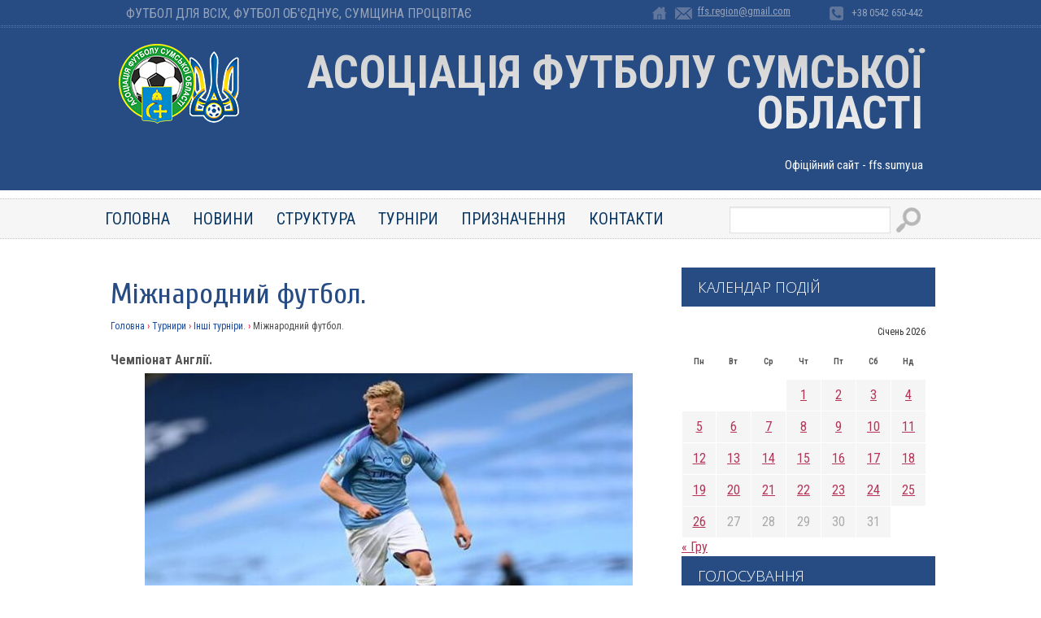

--- FILE ---
content_type: text/html; charset=UTF-8
request_url: https://ffs.sumy.ua/mizhnarodnij-futbol-12/
body_size: 8370
content:
 
<!DOCTYPE HTML>
<html>
<head>
	<!-- Google tag (gtag.js) -->
<script async src="https://www.googletagmanager.com/gtag/js?id=G-TCCJ525GE1"></script>
<script>
  window.dataLayer = window.dataLayer || [];
  function gtag(){dataLayer.push(arguments);}
  gtag('js', new Date());

  gtag('config', 'G-TCCJ525GE1');
</script>
	<meta charset="utf-8">
	
	<link rel="shortcut icon" href="https://ffs.sumy.ua/wp-content/themes/ff2/favicon.ico" />
	
	<title>Міжнародний футбол. | ffs.sumy.ua</title>
	
	<meta name='robots' content='max-image-preview:large' />
<link rel="alternate" type="application/rss+xml" title="ffs.sumy.ua &raquo; Міжнародний футбол. Канал коментарів" href="https://ffs.sumy.ua/mizhnarodnij-futbol-12/feed/" />
<script type="text/javascript">
window._wpemojiSettings = {"baseUrl":"https:\/\/s.w.org\/images\/core\/emoji\/14.0.0\/72x72\/","ext":".png","svgUrl":"https:\/\/s.w.org\/images\/core\/emoji\/14.0.0\/svg\/","svgExt":".svg","source":{"concatemoji":"https:\/\/ffs.sumy.ua\/wp-includes\/js\/wp-emoji-release.min.js?ver=6.1.9"}};
/*! This file is auto-generated */
!function(e,a,t){var n,r,o,i=a.createElement("canvas"),p=i.getContext&&i.getContext("2d");function s(e,t){var a=String.fromCharCode,e=(p.clearRect(0,0,i.width,i.height),p.fillText(a.apply(this,e),0,0),i.toDataURL());return p.clearRect(0,0,i.width,i.height),p.fillText(a.apply(this,t),0,0),e===i.toDataURL()}function c(e){var t=a.createElement("script");t.src=e,t.defer=t.type="text/javascript",a.getElementsByTagName("head")[0].appendChild(t)}for(o=Array("flag","emoji"),t.supports={everything:!0,everythingExceptFlag:!0},r=0;r<o.length;r++)t.supports[o[r]]=function(e){if(p&&p.fillText)switch(p.textBaseline="top",p.font="600 32px Arial",e){case"flag":return s([127987,65039,8205,9895,65039],[127987,65039,8203,9895,65039])?!1:!s([55356,56826,55356,56819],[55356,56826,8203,55356,56819])&&!s([55356,57332,56128,56423,56128,56418,56128,56421,56128,56430,56128,56423,56128,56447],[55356,57332,8203,56128,56423,8203,56128,56418,8203,56128,56421,8203,56128,56430,8203,56128,56423,8203,56128,56447]);case"emoji":return!s([129777,127995,8205,129778,127999],[129777,127995,8203,129778,127999])}return!1}(o[r]),t.supports.everything=t.supports.everything&&t.supports[o[r]],"flag"!==o[r]&&(t.supports.everythingExceptFlag=t.supports.everythingExceptFlag&&t.supports[o[r]]);t.supports.everythingExceptFlag=t.supports.everythingExceptFlag&&!t.supports.flag,t.DOMReady=!1,t.readyCallback=function(){t.DOMReady=!0},t.supports.everything||(n=function(){t.readyCallback()},a.addEventListener?(a.addEventListener("DOMContentLoaded",n,!1),e.addEventListener("load",n,!1)):(e.attachEvent("onload",n),a.attachEvent("onreadystatechange",function(){"complete"===a.readyState&&t.readyCallback()})),(e=t.source||{}).concatemoji?c(e.concatemoji):e.wpemoji&&e.twemoji&&(c(e.twemoji),c(e.wpemoji)))}(window,document,window._wpemojiSettings);
</script>
<style type="text/css">
img.wp-smiley,
img.emoji {
	display: inline !important;
	border: none !important;
	box-shadow: none !important;
	height: 1em !important;
	width: 1em !important;
	margin: 0 0.07em !important;
	vertical-align: -0.1em !important;
	background: none !important;
	padding: 0 !important;
}
</style>
			
	<link rel='stylesheet' id='wp-block-library-css' href='https://ffs.sumy.ua/wp-includes/css/dist/block-library/style.min.css?ver=6.1.9' type='text/css' media='all' />
<link rel='stylesheet' id='classic-theme-styles-css' href='https://ffs.sumy.ua/wp-includes/css/classic-themes.min.css?ver=1' type='text/css' media='all' />
<style id='global-styles-inline-css' type='text/css'>
body{--wp--preset--color--black: #000000;--wp--preset--color--cyan-bluish-gray: #abb8c3;--wp--preset--color--white: #ffffff;--wp--preset--color--pale-pink: #f78da7;--wp--preset--color--vivid-red: #cf2e2e;--wp--preset--color--luminous-vivid-orange: #ff6900;--wp--preset--color--luminous-vivid-amber: #fcb900;--wp--preset--color--light-green-cyan: #7bdcb5;--wp--preset--color--vivid-green-cyan: #00d084;--wp--preset--color--pale-cyan-blue: #8ed1fc;--wp--preset--color--vivid-cyan-blue: #0693e3;--wp--preset--color--vivid-purple: #9b51e0;--wp--preset--gradient--vivid-cyan-blue-to-vivid-purple: linear-gradient(135deg,rgba(6,147,227,1) 0%,rgb(155,81,224) 100%);--wp--preset--gradient--light-green-cyan-to-vivid-green-cyan: linear-gradient(135deg,rgb(122,220,180) 0%,rgb(0,208,130) 100%);--wp--preset--gradient--luminous-vivid-amber-to-luminous-vivid-orange: linear-gradient(135deg,rgba(252,185,0,1) 0%,rgba(255,105,0,1) 100%);--wp--preset--gradient--luminous-vivid-orange-to-vivid-red: linear-gradient(135deg,rgba(255,105,0,1) 0%,rgb(207,46,46) 100%);--wp--preset--gradient--very-light-gray-to-cyan-bluish-gray: linear-gradient(135deg,rgb(238,238,238) 0%,rgb(169,184,195) 100%);--wp--preset--gradient--cool-to-warm-spectrum: linear-gradient(135deg,rgb(74,234,220) 0%,rgb(151,120,209) 20%,rgb(207,42,186) 40%,rgb(238,44,130) 60%,rgb(251,105,98) 80%,rgb(254,248,76) 100%);--wp--preset--gradient--blush-light-purple: linear-gradient(135deg,rgb(255,206,236) 0%,rgb(152,150,240) 100%);--wp--preset--gradient--blush-bordeaux: linear-gradient(135deg,rgb(254,205,165) 0%,rgb(254,45,45) 50%,rgb(107,0,62) 100%);--wp--preset--gradient--luminous-dusk: linear-gradient(135deg,rgb(255,203,112) 0%,rgb(199,81,192) 50%,rgb(65,88,208) 100%);--wp--preset--gradient--pale-ocean: linear-gradient(135deg,rgb(255,245,203) 0%,rgb(182,227,212) 50%,rgb(51,167,181) 100%);--wp--preset--gradient--electric-grass: linear-gradient(135deg,rgb(202,248,128) 0%,rgb(113,206,126) 100%);--wp--preset--gradient--midnight: linear-gradient(135deg,rgb(2,3,129) 0%,rgb(40,116,252) 100%);--wp--preset--duotone--dark-grayscale: url('#wp-duotone-dark-grayscale');--wp--preset--duotone--grayscale: url('#wp-duotone-grayscale');--wp--preset--duotone--purple-yellow: url('#wp-duotone-purple-yellow');--wp--preset--duotone--blue-red: url('#wp-duotone-blue-red');--wp--preset--duotone--midnight: url('#wp-duotone-midnight');--wp--preset--duotone--magenta-yellow: url('#wp-duotone-magenta-yellow');--wp--preset--duotone--purple-green: url('#wp-duotone-purple-green');--wp--preset--duotone--blue-orange: url('#wp-duotone-blue-orange');--wp--preset--font-size--small: 13px;--wp--preset--font-size--medium: 20px;--wp--preset--font-size--large: 36px;--wp--preset--font-size--x-large: 42px;--wp--preset--spacing--20: 0.44rem;--wp--preset--spacing--30: 0.67rem;--wp--preset--spacing--40: 1rem;--wp--preset--spacing--50: 1.5rem;--wp--preset--spacing--60: 2.25rem;--wp--preset--spacing--70: 3.38rem;--wp--preset--spacing--80: 5.06rem;}:where(.is-layout-flex){gap: 0.5em;}body .is-layout-flow > .alignleft{float: left;margin-inline-start: 0;margin-inline-end: 2em;}body .is-layout-flow > .alignright{float: right;margin-inline-start: 2em;margin-inline-end: 0;}body .is-layout-flow > .aligncenter{margin-left: auto !important;margin-right: auto !important;}body .is-layout-constrained > .alignleft{float: left;margin-inline-start: 0;margin-inline-end: 2em;}body .is-layout-constrained > .alignright{float: right;margin-inline-start: 2em;margin-inline-end: 0;}body .is-layout-constrained > .aligncenter{margin-left: auto !important;margin-right: auto !important;}body .is-layout-constrained > :where(:not(.alignleft):not(.alignright):not(.alignfull)){max-width: var(--wp--style--global--content-size);margin-left: auto !important;margin-right: auto !important;}body .is-layout-constrained > .alignwide{max-width: var(--wp--style--global--wide-size);}body .is-layout-flex{display: flex;}body .is-layout-flex{flex-wrap: wrap;align-items: center;}body .is-layout-flex > *{margin: 0;}:where(.wp-block-columns.is-layout-flex){gap: 2em;}.has-black-color{color: var(--wp--preset--color--black) !important;}.has-cyan-bluish-gray-color{color: var(--wp--preset--color--cyan-bluish-gray) !important;}.has-white-color{color: var(--wp--preset--color--white) !important;}.has-pale-pink-color{color: var(--wp--preset--color--pale-pink) !important;}.has-vivid-red-color{color: var(--wp--preset--color--vivid-red) !important;}.has-luminous-vivid-orange-color{color: var(--wp--preset--color--luminous-vivid-orange) !important;}.has-luminous-vivid-amber-color{color: var(--wp--preset--color--luminous-vivid-amber) !important;}.has-light-green-cyan-color{color: var(--wp--preset--color--light-green-cyan) !important;}.has-vivid-green-cyan-color{color: var(--wp--preset--color--vivid-green-cyan) !important;}.has-pale-cyan-blue-color{color: var(--wp--preset--color--pale-cyan-blue) !important;}.has-vivid-cyan-blue-color{color: var(--wp--preset--color--vivid-cyan-blue) !important;}.has-vivid-purple-color{color: var(--wp--preset--color--vivid-purple) !important;}.has-black-background-color{background-color: var(--wp--preset--color--black) !important;}.has-cyan-bluish-gray-background-color{background-color: var(--wp--preset--color--cyan-bluish-gray) !important;}.has-white-background-color{background-color: var(--wp--preset--color--white) !important;}.has-pale-pink-background-color{background-color: var(--wp--preset--color--pale-pink) !important;}.has-vivid-red-background-color{background-color: var(--wp--preset--color--vivid-red) !important;}.has-luminous-vivid-orange-background-color{background-color: var(--wp--preset--color--luminous-vivid-orange) !important;}.has-luminous-vivid-amber-background-color{background-color: var(--wp--preset--color--luminous-vivid-amber) !important;}.has-light-green-cyan-background-color{background-color: var(--wp--preset--color--light-green-cyan) !important;}.has-vivid-green-cyan-background-color{background-color: var(--wp--preset--color--vivid-green-cyan) !important;}.has-pale-cyan-blue-background-color{background-color: var(--wp--preset--color--pale-cyan-blue) !important;}.has-vivid-cyan-blue-background-color{background-color: var(--wp--preset--color--vivid-cyan-blue) !important;}.has-vivid-purple-background-color{background-color: var(--wp--preset--color--vivid-purple) !important;}.has-black-border-color{border-color: var(--wp--preset--color--black) !important;}.has-cyan-bluish-gray-border-color{border-color: var(--wp--preset--color--cyan-bluish-gray) !important;}.has-white-border-color{border-color: var(--wp--preset--color--white) !important;}.has-pale-pink-border-color{border-color: var(--wp--preset--color--pale-pink) !important;}.has-vivid-red-border-color{border-color: var(--wp--preset--color--vivid-red) !important;}.has-luminous-vivid-orange-border-color{border-color: var(--wp--preset--color--luminous-vivid-orange) !important;}.has-luminous-vivid-amber-border-color{border-color: var(--wp--preset--color--luminous-vivid-amber) !important;}.has-light-green-cyan-border-color{border-color: var(--wp--preset--color--light-green-cyan) !important;}.has-vivid-green-cyan-border-color{border-color: var(--wp--preset--color--vivid-green-cyan) !important;}.has-pale-cyan-blue-border-color{border-color: var(--wp--preset--color--pale-cyan-blue) !important;}.has-vivid-cyan-blue-border-color{border-color: var(--wp--preset--color--vivid-cyan-blue) !important;}.has-vivid-purple-border-color{border-color: var(--wp--preset--color--vivid-purple) !important;}.has-vivid-cyan-blue-to-vivid-purple-gradient-background{background: var(--wp--preset--gradient--vivid-cyan-blue-to-vivid-purple) !important;}.has-light-green-cyan-to-vivid-green-cyan-gradient-background{background: var(--wp--preset--gradient--light-green-cyan-to-vivid-green-cyan) !important;}.has-luminous-vivid-amber-to-luminous-vivid-orange-gradient-background{background: var(--wp--preset--gradient--luminous-vivid-amber-to-luminous-vivid-orange) !important;}.has-luminous-vivid-orange-to-vivid-red-gradient-background{background: var(--wp--preset--gradient--luminous-vivid-orange-to-vivid-red) !important;}.has-very-light-gray-to-cyan-bluish-gray-gradient-background{background: var(--wp--preset--gradient--very-light-gray-to-cyan-bluish-gray) !important;}.has-cool-to-warm-spectrum-gradient-background{background: var(--wp--preset--gradient--cool-to-warm-spectrum) !important;}.has-blush-light-purple-gradient-background{background: var(--wp--preset--gradient--blush-light-purple) !important;}.has-blush-bordeaux-gradient-background{background: var(--wp--preset--gradient--blush-bordeaux) !important;}.has-luminous-dusk-gradient-background{background: var(--wp--preset--gradient--luminous-dusk) !important;}.has-pale-ocean-gradient-background{background: var(--wp--preset--gradient--pale-ocean) !important;}.has-electric-grass-gradient-background{background: var(--wp--preset--gradient--electric-grass) !important;}.has-midnight-gradient-background{background: var(--wp--preset--gradient--midnight) !important;}.has-small-font-size{font-size: var(--wp--preset--font-size--small) !important;}.has-medium-font-size{font-size: var(--wp--preset--font-size--medium) !important;}.has-large-font-size{font-size: var(--wp--preset--font-size--large) !important;}.has-x-large-font-size{font-size: var(--wp--preset--font-size--x-large) !important;}
.wp-block-navigation a:where(:not(.wp-element-button)){color: inherit;}
:where(.wp-block-columns.is-layout-flex){gap: 2em;}
.wp-block-pullquote{font-size: 1.5em;line-height: 1.6;}
</style>
<link rel='stylesheet' id='wp-polls-css' href='https://ffs.sumy.ua/wp-content/plugins/wp-polls/polls-css.css?ver=2.77.3' type='text/css' media='all' />
<style id='wp-polls-inline-css' type='text/css'>
.wp-polls .pollbar {
	margin: 1px;
	font-size: 6px;
	line-height: 8px;
	height: 8px;
	background-image: url('https://ffs.sumy.ua/wp-content/plugins/wp-polls/images/default/pollbg.gif');
	border: 1px solid #c8c8c8;
}

</style>
<link rel='stylesheet' id='wp-paginate-css' href='https://ffs.sumy.ua/wp-content/plugins/wp-paginate/css/wp-paginate.css?ver=2.2.4' type='text/css' media='screen' />
<script type='text/javascript' src='https://ffs.sumy.ua/wp-includes/js/jquery/jquery.min.js?ver=3.6.1' id='jquery-core-js'></script>
<script type='text/javascript' src='https://ffs.sumy.ua/wp-includes/js/jquery/jquery-migrate.min.js?ver=3.3.2' id='jquery-migrate-js'></script>
<link rel="https://api.w.org/" href="https://ffs.sumy.ua/wp-json/" /><link rel="alternate" type="application/json" href="https://ffs.sumy.ua/wp-json/wp/v2/posts/31672" /><link rel="canonical" href="https://ffs.sumy.ua/mizhnarodnij-futbol-12/" />
<link rel='shortlink' href='https://ffs.sumy.ua/?p=31672' />
<link rel="alternate" type="application/json+oembed" href="https://ffs.sumy.ua/wp-json/oembed/1.0/embed?url=https%3A%2F%2Fffs.sumy.ua%2Fmizhnarodnij-futbol-12%2F" />
<link rel="alternate" type="text/xml+oembed" href="https://ffs.sumy.ua/wp-json/oembed/1.0/embed?url=https%3A%2F%2Fffs.sumy.ua%2Fmizhnarodnij-futbol-12%2F&#038;format=xml" />
	
	<!-- General  -->
	<link rel="stylesheet" type="text/css" href="https://ffs.sumy.ua/wp-content/themes/ff2/style.css">
	
	<!-- osn 	-->
	<script src="https://ajax.googleapis.com/ajax/libs/jquery/1.8.3/jquery.js"></script>
	

	<!-- txt slider down bxSlider Javascript file  -->
	<script src="https://ffs.sumy.ua/wp-content/themes/ff2/js/jquery.bxslider.min.js"></script>
	<script type="text/javascript">
		$(document).ready(function(){
			$('.bxslider').bxSlider({auto: true});
		});
	</script>	
	
	
	<!-- slider -->
  <script src="https://ffs.sumy.ua/wp-content/themes/ff2/js/modernizr-custom-v2.7.1.min.js" type="text/javascript"></script>
  <script src="https://ffs.sumy.ua/wp-content/themes/ff2/js/jquery-finger-v0.1.0.min.js" type="text/javascript"></script>
  <script src="https://ffs.sumy.ua/wp-content/themes/ff2/js/flickerplate.min.js" type="text/javascript"></script>
	<link href="https://ffs.sumy.ua/wp-content/themes/ff2/css/flickerplate.css"  type="text/css" rel="stylesheet">
	<script>
	$(document).ready(function(){
		
		$('.flicker-example').flicker();
	});
	</script>	

</head>





<body>
<header>

	<div class="up-line">
		<div class="fix">		
			<div class="up-line-slogan">
				Футбол для всіх, футбол об'єднує, сумщина процвітає 
			</div>

			<div class="up-line-icon-2">
			+38 0542 650-442
			</div>
			<div class="up-line-icon-1">
				<a href="/cdn-cgi/l/email-protection#fd9b9b8ed38f989a949293bd9a909c9491d39e9290"><span class="__cf_email__" data-cfemail="c3a5a5b0edb1a6a4aaacad83a4aea2aaafeda0acae">[email&#160;protected]</span></a>
			</div>
			<a class="up-line-icon-0" href="/">home</a>

			<div class="clr"></div>
		</div>
	</div>


	<div id="logos-block">
		<div class="fix">
		
			<a id="header-logo" href="/">logo</a>
			
			<div class="header-slogan">
				Асоціація Футболу Сумської Області<br/><span>Офіційний сайт - ffs.sumy.ua</span> 
			</div>
			
		</div>	
	</div>	

	<div class="fix">	
		<div id="up-menu"> 

				<ul class="sf-menu clearfix">
	<li><a href="/">Головна</a>
		<ul>
			<li><a href="/category/multimedia/">Мультiмедiа</a></li>
		</ul>
	</li>
	<li><a href="/category/news/">Новини</a></li>
	<li><a href="/struktura/">Структура</a>
		<ul>
			<li><a href="/struktura/kerivnitstvo/">Керiвництво</a></li>
			<li><a href="/struktura/arbitrazh/">Арбiтраж</a></li>
			<li><a href="/struktura/dokumenti/">Документи</a></li>
<!--			<li><a href="/struktura/spisok-ffs/">Список ФФС</a></li> -->
		</ul>
	</li>
	<li><a href="/category/tournaments/">Турнiри</a>
		<ul>
			<li><a href="/category/tournaments/cub-obl/">Кубок областi</a></li>
			<li><a href="/category/tournaments/championship/">Чемпiонат областi</a>
				<ul>
					<li><a href="/turnirna-tablitsya-chempionatu-oblasti/">Турнiрна таблиця чемпiонату областi</a></li>
				</ul>
			</li>
			<li><a href="/category/tournaments/pershist-area/">Першiсть областi</a>
			<ul>
				<li><a href="/turnirna-tablitsya-pershosti-oblasti/">Турнiрна таблиця першостi областi</a></li>
			</ul>
		</li>
		<li><a href="/category/tournaments/z4o/">Зимовий чемпiонат областi</a>
		<ul>
			<li><a href="/turnirna-tablitsya-zimovogo-chempionatu-oblasti/">Турнiрна таблиця зимового чемпiонату</a></li>
		</ul>
	</li>
	<li><a href="/category/tournaments/dyf/">Дитячо-юнацький футбол</a>
	<ul>
		<li><a href="/category/tournaments/dyf/zayavky-komand">Заявки команд</a></li>
		<li><a href="/turnirni-tablytsi-dyuflo">Турнiрні таблиці ДЮФЛО</a>
		</ul>			
			</li>
			<li><a href="/category/tournaments/inshi-turniri/">Iншi турнiри</a></li>
			<li><a href="/category/tournaments/vf/">Ветеранський футбол</a></li>
		</ul>
	
	</li>
	<li><a href="/category/priznachennya/">Призначення</a></li>
	<li><a href="/kontakti/">Контакти</a></li>
</ul>
				<div class="up-search">
				<form role="search" method="get"  class="searchform" action="" >
				<input class="searchfield" type="text" " name="s" id="s" />
				<input class="searchbutton " type="submit" id="searchsubmit" value=""  /><i class="fa fa-search "></i>
				</form>			
			</div>			
		
		</div>	
	</div>	
	
	<div class="clr"></div>
</header>	


<div id="wrapper">
		
	<div id="sidebar">
				<div class="left-ban">

									
			<div class="clr"></div>
		</div>

		<h2>Календар подiй</h2>
			<table id="wp-calendar" class="wp-calendar-table">
	<caption>Січень 2026</caption>
	<thead>
	<tr>
		<th scope="col" title="Понеділок">Пн</th>
		<th scope="col" title="Вівторок">Вт</th>
		<th scope="col" title="Середа">Ср</th>
		<th scope="col" title="Четвер">Чт</th>
		<th scope="col" title="П’ятниця">Пт</th>
		<th scope="col" title="Субота">Сб</th>
		<th scope="col" title="Неділя">Нд</th>
	</tr>
	</thead>
	<tbody>
	<tr>
		<td colspan="3" class="pad">&nbsp;</td><td><a href="https://ffs.sumy.ua/2026/01/01/" aria-label="Записи оприлюднені 01.01.2026">1</a></td><td><a href="https://ffs.sumy.ua/2026/01/02/" aria-label="Записи оприлюднені 02.01.2026">2</a></td><td><a href="https://ffs.sumy.ua/2026/01/03/" aria-label="Записи оприлюднені 03.01.2026">3</a></td><td><a href="https://ffs.sumy.ua/2026/01/04/" aria-label="Записи оприлюднені 04.01.2026">4</a></td>
	</tr>
	<tr>
		<td><a href="https://ffs.sumy.ua/2026/01/05/" aria-label="Записи оприлюднені 05.01.2026">5</a></td><td><a href="https://ffs.sumy.ua/2026/01/06/" aria-label="Записи оприлюднені 06.01.2026">6</a></td><td><a href="https://ffs.sumy.ua/2026/01/07/" aria-label="Записи оприлюднені 07.01.2026">7</a></td><td><a href="https://ffs.sumy.ua/2026/01/08/" aria-label="Записи оприлюднені 08.01.2026">8</a></td><td><a href="https://ffs.sumy.ua/2026/01/09/" aria-label="Записи оприлюднені 09.01.2026">9</a></td><td><a href="https://ffs.sumy.ua/2026/01/10/" aria-label="Записи оприлюднені 10.01.2026">10</a></td><td><a href="https://ffs.sumy.ua/2026/01/11/" aria-label="Записи оприлюднені 11.01.2026">11</a></td>
	</tr>
	<tr>
		<td><a href="https://ffs.sumy.ua/2026/01/12/" aria-label="Записи оприлюднені 12.01.2026">12</a></td><td><a href="https://ffs.sumy.ua/2026/01/13/" aria-label="Записи оприлюднені 13.01.2026">13</a></td><td><a href="https://ffs.sumy.ua/2026/01/14/" aria-label="Записи оприлюднені 14.01.2026">14</a></td><td><a href="https://ffs.sumy.ua/2026/01/15/" aria-label="Записи оприлюднені 15.01.2026">15</a></td><td><a href="https://ffs.sumy.ua/2026/01/16/" aria-label="Записи оприлюднені 16.01.2026">16</a></td><td><a href="https://ffs.sumy.ua/2026/01/17/" aria-label="Записи оприлюднені 17.01.2026">17</a></td><td><a href="https://ffs.sumy.ua/2026/01/18/" aria-label="Записи оприлюднені 18.01.2026">18</a></td>
	</tr>
	<tr>
		<td><a href="https://ffs.sumy.ua/2026/01/19/" aria-label="Записи оприлюднені 19.01.2026">19</a></td><td><a href="https://ffs.sumy.ua/2026/01/20/" aria-label="Записи оприлюднені 20.01.2026">20</a></td><td><a href="https://ffs.sumy.ua/2026/01/21/" aria-label="Записи оприлюднені 21.01.2026">21</a></td><td><a href="https://ffs.sumy.ua/2026/01/22/" aria-label="Записи оприлюднені 22.01.2026">22</a></td><td><a href="https://ffs.sumy.ua/2026/01/23/" aria-label="Записи оприлюднені 23.01.2026">23</a></td><td><a href="https://ffs.sumy.ua/2026/01/24/" aria-label="Записи оприлюднені 24.01.2026">24</a></td><td><a href="https://ffs.sumy.ua/2026/01/25/" aria-label="Записи оприлюднені 25.01.2026">25</a></td>
	</tr>
	<tr>
		<td><a href="https://ffs.sumy.ua/2026/01/26/" aria-label="Записи оприлюднені 26.01.2026">26</a></td><td id="today">27</td><td>28</td><td>29</td><td>30</td><td>31</td>
		<td class="pad" colspan="1">&nbsp;</td>
	</tr>
	</tbody>
	</table><nav aria-label="Попередній і наступний місяці" class="wp-calendar-nav">
		<span class="wp-calendar-nav-prev"><a href="https://ffs.sumy.ua/2025/12/">&laquo; Гру</a></span>
		<span class="pad">&nbsp;</span>
		<span class="wp-calendar-nav-next">&nbsp;</span>
	</nav>	
	
		<h2>Голосування</h2>
					На жаль, немає опитувань, доступних в даний момент.							<br/>
		<br/>
	
	
	<div class="left-12-1">
		<h3>Категорii</h3>
		<div id="left-menu">
			<ul>
			<li><a href="/category/tournaments/cub-obl/">Кубок областi</a></li>
			<li><a href="/category/tournaments/championship/">Чемпiонат областi</a></li>
			<li><a href="/category/tournaments/pershist-area/">Першiсть облаcтi</a></li>
			<li><a href="/category/tournaments/z4o/">Зимовий чемпiонат областi</a></li>
			<li><a href="/category/tournaments/dyf/">Дитячо-юнацький футбол</a></li>
			<li><a href="/category/tournaments/inshi-turniri/">Iнши турнiри</a></li>
			</ul>
		</div>
		
		<div >
			<a href="http://playfootball.org.ua/">
			<img width="150" height="80" src="https://ffs.sumy.ua/wp-content/themes/ff2/img/btn.png" alt="">
			</a>
<br>			
			<a href="https://ffu.ua">
			<img width="150" height="120" src="https://ffs.sumy.ua/wp-content/themes/ff2/img/btn2.jpg" alt="">
			</a>
			
			
			<div class="clr"></div>
		</div>	



		<div class="clr"></div>
	</div>

	<div class="left-12-2">

		<h3>Останнi коментарi</h3>

<ul class="comment-list"><li>7gameswin: <a rel="nofollow" href="https://ffs.sumy.ua/ukrayinskyj-futzal-367/#comment-425">7gameswin, does 7 mean I'll win? Let's see if this...</a></li><br/><li>nesine at yarışı: <a rel="nofollow" href="https://ffs.sumy.ua/novyny-sprotyvu-1357/#comment-424">Ready for some horse racing action! Nesine's horse...</a></li><br/><li>Porn Tude: <a rel="nofollow" href="https://ffs.sumy.ua/novyny-sprotyvu-1367/#comment-423">How are you?...</a></li><br/><li>16betcom: <a rel="nofollow" href="https://ffs.sumy.ua/veteranskyj-futbol-277/#comment-422">16betcom… yeah, I know them. Been using their site...</a></li><br/><li>Міжсезоння. | ffs.sumy.ua: <a rel="nofollow" href="https://ffs.sumy.ua/ukrayinskyj-futbol-654/#comment-401">[&#8230;] повідомлялось, що Антюх може продовжити ...</a></li><br/></ul>

		<div class="clr"></div>
	</div>			<div class="clr"></div>
</div><!-- /sidebar -->	

	
<div id="content">



					<h1>Міжнародний футбол.</h1>
			<!-- хлебные крошки -->
			<div class="breadcrumbs"><span itemscope"><a href="https://ffs.sumy.ua/"class="hk-active"><span itemprop="title">Головна</span></a></span> <span class="divider">›</span> <span itemscope"><a href="https://ffs.sumy.ua/category/tournaments/"class="hk-active"><span itemprop="title">Турнири</span></a></span> <span class="divider">›</span> <span itemscope"><a href="https://ffs.sumy.ua/category/tournaments/inshi-turniri/"class="hk-active"><span itemprop="title">Iнші турнiри.</span></a></span> <span class="divider">›</span> <span class="current">Міжнародний футбол.</span></div><!-- .breadcrumbs -->			<p><strong>Чемпіонат Англії.</strong></p>
<p><span id="more-31672"></span></p>
<p><img decoding="async" class="aligncenter size-full wp-image-31116" src="https://ffs.sumy.ua/wp-content/uploads/2020/12/zinchenko2-1-e1606889993643.jpg" alt="" width="600" height="355" /></p>
<p>&nbsp;</p>
<p>У матчі 18-го туру англійського чемпіонату «Манчестер Сіті» студента Сумського державного педагогічного університету Олександра Зінченко перемогла команду «Брайтон». Перемогла мінімально (1:0).</p>
<p>&nbsp;</p>
<p>&nbsp;</p>
<p style="text-align: center;"><strong>«Манчестер Сіті»</strong>  1:0 «Брайтон»</p>
<p>&nbsp;</p>
<p>&nbsp;</p>
<p>Олександр відіграв на полі весь матч і отримав оцінку 7,5 (одну з найкращих у складі  «Сіті»). Більше у цьому матчі отримали тільки у Кевін де Брейн, Філ Фоден і Бернард.</p>
<p>&nbsp;</p>
<p>Після 16-ти матчі команда сумського студента йде третьому місці маючи 32 очка. У лідера – «Манчестер Юнайтед» – 36 після 17-ти матчів.</p>
		
		<br/>
		<br/>
		
<script data-cfasync="false" src="/cdn-cgi/scripts/5c5dd728/cloudflare-static/email-decode.min.js"></script><script type="text/javascript" src="//yastatic.net/es5-shims/0.0.2/es5-shims.min.js" charset="utf-8"></script>
<script type="text/javascript" src="//yastatic.net/share2/share.js" charset="utf-8"></script>
<div class="ya-share2" data-services="facebook" data-size="s"></div>


		<br/>
		<br/>
			<!-- комментарии -->
				
		
	<div class="clr"></div>
</div><!-- //content -->	

	
	<div class="clr"></div>
	<!-- //wrapper -->		
</div>					

<div id="footer">	

	<div class="fix">


	
			<div class="fblock-1">
				<p>40000, Україна, м. Суми,	вул. Євгена Коростильова, 9</p>
			</div>
			
			<div class="fblock-2">
				<p>
					E-mail: <a href="/cdn-cgi/l/email-protection#f5939386db8790929c9a9bb59298949c99db969a98"><span class="__cf_email__" data-cfemail="d8bebeabf6aabdbfb1b7b698bfb5b9b1b4f6bbb7b5">[email&#160;protected]</span></a>
				</p>
			</div>
			
			<div class="fblock-3">
				<p><span>Дзвонiть</span> +38 (0542) 650-442</p>
			</div>		
				

		<div class="clr"></div>
	</div>
	
	
	<div id="copyright">
		<div class="fix">

			<div class="r1">	
				© Copyright © 2016 - 2026  |  www.ffs.sumy.ua
			</div>


			<div class="r2">
				Створення сайту <a href="http://tria.sumy.ua/"> "ТрiА"</a>
			</div>
	
		<div class="clr"></div>
		<!-- //fix --></div>
	</div>

		<div class="clr"></div>
</div>
	
<script data-cfasync="false" src="/cdn-cgi/scripts/5c5dd728/cloudflare-static/email-decode.min.js"></script><script type='text/javascript' id='wp-polls-js-extra'>
/* <![CDATA[ */
var pollsL10n = {"ajax_url":"https:\/\/ffs.sumy.ua\/wp-admin\/admin-ajax.php","text_wait":"\u0412\u0430\u0448 \u043e\u0441\u0442\u0430\u043d\u043d\u0456\u0439 \u0437\u0430\u043f\u0438\u0442 \u0449\u0435 \u0434\u043e\u0441\u0456 \u043e\u0431\u0440\u043e\u0431\u043b\u044f\u0454\u0442\u044c\u0441\u044f. \u0417\u0430\u0447\u0435\u043a\u0430\u0439\u0442\u0435 ...","text_valid":"\u0411\u0443\u0434\u044c \u043b\u0430\u0441\u043a\u0430, \u043a\u043e\u0440\u0435\u043a\u0442\u043d\u043e \u0432\u0438\u0431\u0435\u0440\u0456\u0442\u044c \u043e\u043f\u0438\u0442\u0443\u0432\u0430\u043d\u043d\u044f.","text_multiple":"\u041c\u0430\u043a\u0441. \u0434\u043e\u043f\u0443\u0441\u0442\u0438\u043c\u0430 \u043a\u0456\u043b\u044c\u043a\u0456\u0441\u0442\u044c \u0432\u0430\u0440\u0456\u0430\u043d\u0442\u0456\u0432: ","show_loading":"1","show_fading":"1"};
/* ]]> */
</script>
<script type='text/javascript' src='https://ffs.sumy.ua/wp-content/plugins/wp-polls/polls-js.js?ver=2.77.3' id='wp-polls-js'></script>
 

	<script defer src="https://static.cloudflareinsights.com/beacon.min.js/vcd15cbe7772f49c399c6a5babf22c1241717689176015" integrity="sha512-ZpsOmlRQV6y907TI0dKBHq9Md29nnaEIPlkf84rnaERnq6zvWvPUqr2ft8M1aS28oN72PdrCzSjY4U6VaAw1EQ==" data-cf-beacon='{"version":"2024.11.0","token":"d0d4eef5402a44c2a3dccd313ed26e97","r":1,"server_timing":{"name":{"cfCacheStatus":true,"cfEdge":true,"cfExtPri":true,"cfL4":true,"cfOrigin":true,"cfSpeedBrain":true},"location_startswith":null}}' crossorigin="anonymous"></script>
</body>
</html>	

--- FILE ---
content_type: application/x-javascript
request_url: https://ffs.sumy.ua/wp-content/themes/ff2/js/flickerplate.min.js
body_size: 864
content:
!function(a){var b=function(){var b=this,c=0,d=!1,e=0,f=0,g=!1;b.settings={arrows:!0,arrows_constraint:!1,auto_flick:!0,auto_flick_delay:10,block_text:!0,dot_navigation:!0,dot_alignment:"center",flick_animation:"transition-slide",flick_position:1,inner_width:!1,theme:"light"},b.init=function(f,h){b.settings=a.extend(b.settings,h),d=f,d.addClass("flickerplate"),d.find("ul:first").addClass("flicks"),d.find("li:first").addClass("first-flick"),c=b.settings.flick_position-1,$data_flick_position=d.data("flick-position"),void 0!=$data_flick_position&&(c=$data_flick_position-1),d.attr("data-flick-position",c);var i=d.data("flick-animation");b.settings.flick_animation=b.settings.flick_animation||i,d.addClass("animate-"+b.settings.flick_animation);var j=d.data("theme"),k=d.find(".first-flick").data("theme");j&&j.length>0?(b.settings.theme=j,d.addClass(k&&k.length>0?"flicker-theme-"+k:"flicker-theme-"+j)):d.addClass("flicker-theme-"+b.settings.theme);var l=d.data("block-text");if(void 0!=l&&0==l&&(b.settings.block_text=!1),d.find("ul.flicks > li").each(function(){e++,a(this).wrapInner('<div class="flick-inner"><div class="flick-content"></div></div>'),$flick_block_text=a(this).data("block-text"),void 0!=$flick_block_text?1==$flick_block_text&&(a(this).find(".flick-title").wrapInner('<span class="flick-block-text"></span>'),a(this).find(".flick-sub-text").wrapInner('<span class="flick-block-text"></span>')):1==b.settings.block_text&&(a(this).find(".flick-title").wrapInner('<span class="flick-block-text"></span>'),a(this).find(".flick-sub-text").wrapInner('<span class="flick-block-text"></span>'));var c=a(this).data("background");c&&c.length>0&&a(this).css("background-image","url("+c+")"),$flick_theme=a(this).data("theme"),$flick_theme&&$flick_theme.length>0&&a(this).addClass("flick-theme-"+$flick_theme)}),"scroller-slide"!=b.settings.flick_animation){$data_arrow_navigation=d.data("arrows"),void 0!=$data_arrow_navigation?0!=$data_arrow_navigation&&b.create_arrow_navigation():1==b.settings.arrows&&b.create_arrow_navigation(),$data_dot_navigation=d.data("dot-navigation"),$data_dot_alignment=d.data("dot-alignment");var m=b.settings.dot_alignment;void 0!=$data_dot_alignment&&("left"==$data_dot_alignment||"right"==$data_dot_alignment)&&(m=$data_dot_alignment),void 0!=$data_dot_navigation?0!=$data_dot_navigation&&b.create_dot_navigation(m):1==b.settings.dot_navigation&&b.create_dot_navigation(m),$flick_delay=1e3*b.settings.auto_flick_delay,$data_auto_flick=d.data("auto-flick"),$data_auto_flick_delay=d.data("auto-flick-delay"),$data_auto_flick_delay&&($flick_delay=1e3*$data_auto_flick_delay),void 0!=$data_auto_flick&&(b.settings.auto_flick=0!=$data_auto_flick),b.auto_flick_start(),b.flick_flicker(),"jquery-slide"!=b.settings.flick_animation&&d.find("ul.flicks").bind("transitionend MSTransitionEnd webkitTransitionEnd oTransitionEnd",function(){g=!1})}b.move_flicker(c)},b.flick_flicker=function(){Modernizr.touch&&d.on("drag",function(a){0==g&&"horizontal"==a.orientation&&(a.preventDefault(),1==a.direction?--c<0?c=0:(g=!0,b.move_flicker(c)):++c==e?c=e-1:(g=!0,b.move_flicker(c)))})},b.create_arrow_navigation=function(){$arrow_nav_html='<div class="arrow-navigation left"><div class="arrow"></div></div>',$arrow_nav_html+='<div class="arrow-navigation right"><div class="arrow"></div></div>',d.prepend($arrow_nav_html),a(".arrow-navigation").mouseover(function(){a(this).toggleClass("hover")}),a(".arrow-navigation").mouseout(function(){a(this).toggleClass("hover")}),$data_arrows_constraint=d.data("arrows-constraint"),void 0!=$data_arrows_constraint&&(b.settings.arrows_constraint=$data_arrows_constraint),d.find(".arrow-navigation").on("click",function(){a(this).hasClass("right")?++c==e&&(c=b.settings.arrows_constraint?e-1:0):--c<0&&(c=b.settings.arrows_constraint?0:e-1),b.move_flicker(c)})},b.create_dot_navigation=function(c){for($dot_nav_html='<div class="dot-navigation '+c+'"><ul>';e>f;)f++,$dot_nav_html+=1==f?'<li><div class="dot active"></div></li>':'<li><div class="dot"></div></li>';$dot_nav_html+="</ul></div>",d.prepend($dot_nav_html),d.find(".dot-navigation li").on("click",function(){b.move_flicker(a(this).index())})},b.auto_flick_start=function(){1==b.settings.auto_flick&&(b.flicker_auto=setInterval(b.auto_flick,$flick_delay))},b.auto_flick=function(){++c==e&&(c=0),b.move_flicker(c)},b.auto_flick_stop=function(){b.flicker_auto=clearInterval(b.flicker_auto)},b.auto_flick_reset=function(){b.auto_flick_stop(),b.auto_flick_start()},b.move_flicker=function(a){c=a,"transform-slide"==b.settings.flick_animation?d.find("ul.flicks").attr({style:"-webkit-transform:translate3d(-"+c+"%, 0, 0);-o-transform:translate3d(-"+c+"%, 0, 0);-moz-transform:translate3d(-"+c+"%, 0, 0);transform:translate3d(-"+c+"%, 0, 0)"}):"transition-slide"==b.settings.flick_animation?d.find("ul.flicks").attr({style:"left:-"+c+"00%;"}):"jquery-slide"==b.settings.flick_animation&&d.find("ul.flicks").animate({left:"-"+c+"00%"},function(){g=!1}),$crt_flick=d.find("ul.flicks li:eq("+c+")"),d.removeClass("flicker-theme-light").removeClass("flicker-theme-dark"),d.addClass($crt_flick.hasClass("flick-theme-dark")?"flicker-theme-dark":$crt_flick.hasClass("flick-theme-light")?"flicker-theme-light":"flicker-theme-"+b.settings.theme),d.find(".dot-navigation .dot.active").removeClass("active"),d.find(".dot:eq("+c+")").addClass("active"),d.attr("data-flick-position",c),b.auto_flick_reset()}};a.fn.flicker=function(c){var d=this.length;return this.each(function(e){var f=a(this),g="flickerplate"+(d>1?"-"+ ++e:""),h=(new b).init(f,c);f.data(g,h).data("key",g)})}}(jQuery);